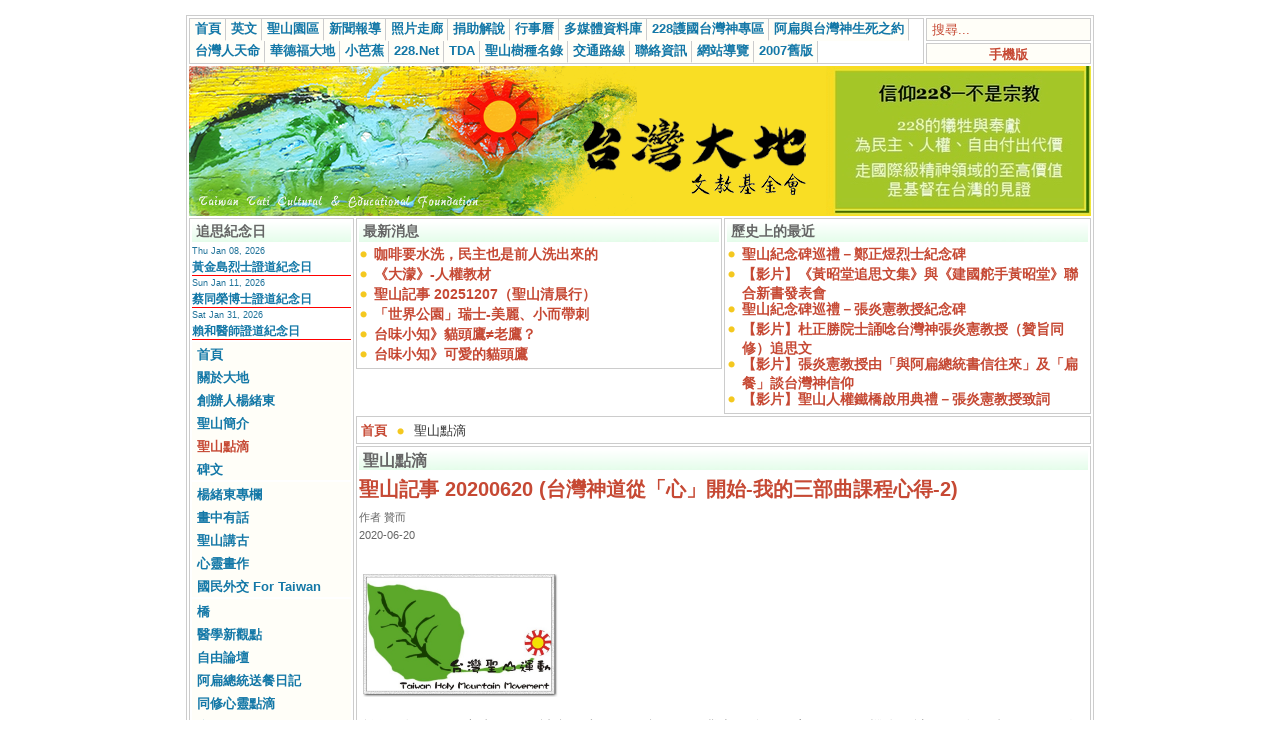

--- FILE ---
content_type: text/html; charset=UTF-8
request_url: https://www.taiwantt.org.tw/tw/index.php?option=com_content&task=blogcategory&id=49&Itemid=175&limit=10&limitstart=90
body_size: 10921
content:
<?xml version="1.0" encoding="utf-8"?><!DOCTYPE html PUBLIC "-//W3C//DTD XHTML 1.0 Transitional//EN" "http://www.w3.org/TR/xhtml1/DTD/xhtml1-transitional.dtd">
<html xmlns="http://www.w3.org/1999/xhtml">
<head>
<meta http-equiv="Content-Type" content="text/html; charset=utf-8" />
<title>聖山點滴 - 財團法人台灣大地文教基金會 - 台灣人拜台灣神  不做無根之民</title>
<link rel="canonical" href="https://www.taiwantt.org.tw/tw/index.php?option=com_content&amp;task=view&amp;id=20173&amp;Itemid=175" />
<link rel="canonical" href="https://www.taiwantt.org.tw/tw/index.php?option=com_content&amp;task=view&amp;id=20172&amp;Itemid=175" />
<link rel="canonical" href="https://www.taiwantt.org.tw/tw/index.php?option=com_content&amp;task=view&amp;id=20165&amp;Itemid=175" />
<link rel="canonical" href="https://www.taiwantt.org.tw/tw/index.php?option=com_content&amp;task=view&amp;id=20163&amp;Itemid=175" />
<link rel="canonical" href="https://www.taiwantt.org.tw/tw/index.php?option=com_content&amp;task=view&amp;id=20160&amp;Itemid=175" />
<link rel="canonical" href="https://www.taiwantt.org.tw/tw/index.php?option=com_content&amp;task=view&amp;id=20152&amp;Itemid=175" />
<link rel="canonical" href="https://www.taiwantt.org.tw/tw/index.php?option=com_content&amp;task=view&amp;id=20151&amp;Itemid=175" />
<link rel="canonical" href="https://www.taiwantt.org.tw/tw/index.php?option=com_content&amp;task=view&amp;id=20150&amp;Itemid=175" />
<link rel="canonical" href="https://www.taiwantt.org.tw/tw/index.php?option=com_content&amp;task=view&amp;id=20140&amp;Itemid=175" />
<link rel="canonical" href="https://www.taiwantt.org.tw/tw/index.php?option=com_content&amp;task=view&amp;id=20134&amp;Itemid=175" />
<meta name="description" content="財團法人台灣大地文教基金會, 曾經的稀有留鳥，現在卻大擴張，都會也常見到，發生什麼事？, 皇蛾皇蛾你在哪？好久不見了！, 忽然想起天天唸頌的 ～凡事感激格言 ，反正就是要感恩所有的一切 。而長時累積正能量之後的大躍起 ，當然最重要的是～為台灣及世界祈禱、祈福的大課題了 ，而且我們沒有缺席 。, 感恩諸神與我們同在，守護大家繼續奮鬥, 「懺心法門」的落實，其實就是將人性「自掃門前雪」的「小愛」，轉化為具有「為人類無私付出」的「大愛」胸襟的試煉。, 有人給油桐花如此花語：淨化人魂魄的美麗來自於自身的聖潔和無私。, 1989年64天安門大屠殺在台灣的討論程度跟關注感覺愈來愈低。, 近期在台灣英雄殿區域，看到之前未見過的爬蟲類物種，看來有點大隻，擔心是不知名的外來種入侵，將造成生態破壞，詢問專家後，得到安心的回覆：
請愛護台灣原生種「長尾真稜蜥」。, 看到老街上靠山的歷史屋樓，想到數百年間，我們的先人是如何努力工作、生活著；
自然強迫地，就想到剛才上課中，曲折紮實的史實介紹，各群外國人來台的發展。
真的，我們就是應該 &quot;追隨台灣先賢的腳步，努力建國建設&quot;，用心於社會、國家，才配得上這樣美好的土地與前人。, 所有困頓，忍耐之事，不是神意，也不是天意，乃是業力的緣故。它是要給你機會，讓你還債、贖罪，正是自我煅煉的大好時機，是可喜可賀之事。" />
<meta name="keywords" content="財團法人台灣大地文教基金會,台灣人拜台灣神,台灣聖山運動,信仰建國228,追思感恩台灣神" />
<meta name="Generator" content="Joomla! - Copyright (C) 2005 - 2006 Open Source Matters. All rights reserved." />
<meta name="robots" content="index, follow" />
<meta property="og:url" content="https://www.taiwantt.org.tw/tw/index.php?option=com_content&amp;task=view&amp;id=20173&amp;Itemid=175" />
<meta property="og:type" content="website" />
<meta property="og:title" content="聖山記事 20200620 (台灣神道從「心」開始-我的三部曲課程心得-2)" />
<meta property="og:description" content="所有困頓，忍耐之事，不是神意，也不是天意，乃是業力的緣故。它是要給你機會，讓你還債、贖罪，正是自我煅煉的大好時機，是可喜可賀之事。" />
<meta property="og:image:url" content="https://www.taiwantt.org.tw/tw/images/TaiwanGods.jpg" />
<meta property="og:image:type" content="JPEG" />
<meta property="og:image:width" content="160" />
<meta property="og:image:height" content="160" />
<meta property="og:image:url" content="https://www.taiwantt.org.tw/tw/images/logo_fb_final.png" />
<meta property="og:image:type" content="PNG" />
<meta property="og:image:width" content="476" />
<meta property="og:image:height" content="249" />
<meta property="og:url" content="https://www.taiwantt.org.tw/tw/index.php?option=com_content&amp;task=view&amp;id=20172&amp;Itemid=175" />
<meta property="og:type" content="website" />
<meta property="og:title" content="聖山記事 20200619 (台灣神道從「心」開始-我的三部曲課程心得-1)" />
<meta property="og:description" content="看到老街上靠山的歷史屋樓，想到數百年間，我們的先人是如何努力工作、生活著；
自然強迫地，就想到剛才上課中，曲折紮實的史實介紹，各群外國人來台的發展。
真的，我們就是應該 &quot;追隨台灣先賢的腳步，努力建國建設&quot;，用心於社會、國家，才配得上這樣美好的土地與前人。" />
<meta property="og:image:url" content="https://www.taiwantt.org.tw/tw/images/TaiwanGods.jpg" />
<meta property="og:image:type" content="JPEG" />
<meta property="og:image:width" content="160" />
<meta property="og:image:height" content="160" />
<meta property="og:image:url" content="https://www.taiwantt.org.tw/tw/images/logo_fb_final.png" />
<meta property="og:image:type" content="PNG" />
<meta property="og:image:width" content="476" />
<meta property="og:image:height" content="249" />
<meta property="og:url" content="https://www.taiwantt.org.tw/tw/index.php?option=com_content&amp;task=view&amp;id=20165&amp;Itemid=175" />
<meta property="og:type" content="website" />
<meta property="og:title" content="聖山記事 20200614（長尾真稜蜥）" />
<meta property="og:description" content="近期在台灣英雄殿區域，看到之前未見過的爬蟲類物種，看來有點大隻，擔心是不知名的外來種入侵，將造成生態破壞，詢問專家後，得到安心的回覆：
請愛護台灣原生種「長尾真稜蜥」。" />
<meta property="og:image:url" content="https://www.taiwantt.org.tw/tw/images/TaiwanGods.jpg" />
<meta property="og:image:type" content="JPEG" />
<meta property="og:image:width" content="160" />
<meta property="og:image:height" content="160" />
<meta property="og:image:url" content="https://www.taiwantt.org.tw/tw/images/logo_fb_final.png" />
<meta property="og:image:type" content="PNG" />
<meta property="og:image:width" content="476" />
<meta property="og:image:height" content="249" />
<meta property="og:url" content="https://www.taiwantt.org.tw/tw/index.php?option=com_content&amp;task=view&amp;id=20163&amp;Itemid=175" />
<meta property="og:type" content="website" />
<meta property="og:title" content="聖山記事 20200604（只有你的同溫層在紀念64）" />
<meta property="og:description" content="1989年64天安門大屠殺在台灣的討論程度跟關注感覺愈來愈低。" />
<meta property="og:image:url" content="https://www.taiwantt.org.tw/tw/images/TaiwanGods.jpg" />
<meta property="og:image:type" content="JPEG" />
<meta property="og:image:width" content="160" />
<meta property="og:image:height" content="160" />
<meta property="og:image:url" content="https://www.taiwantt.org.tw/tw/images/logo_fb_final.png" />
<meta property="og:image:type" content="PNG" />
<meta property="og:image:width" content="476" />
<meta property="og:image:height" content="249" />
<meta property="og:url" content="https://www.taiwantt.org.tw/tw/index.php?option=com_content&amp;task=view&amp;id=20160&amp;Itemid=175" />
<meta property="og:type" content="website" />
<meta property="og:title" content="聖山記事 20200531（夏雪了~油桐）" />
<meta property="og:description" content="有人給油桐花如此花語：淨化人魂魄的美麗來自於自身的聖潔和無私。" />
<meta property="og:image:url" content="https://www.taiwantt.org.tw/tw/images/TaiwanGods.jpg" />
<meta property="og:image:type" content="JPEG" />
<meta property="og:image:width" content="160" />
<meta property="og:image:height" content="160" />
<meta property="og:image:url" content="https://www.taiwantt.org.tw/tw/images/logo_fb_final.png" />
<meta property="og:image:type" content="PNG" />
<meta property="og:image:width" content="476" />
<meta property="og:image:height" content="249" />
<meta property="og:url" content="https://www.taiwantt.org.tw/tw/index.php?option=com_content&amp;task=view&amp;id=20152&amp;Itemid=175" />
<meta property="og:type" content="website" />
<meta property="og:title" content="聖山記事 20200512 (20200509聖山集體祈禱有感-3)" />
<meta property="og:description" content="「懺心法門」的落實，其實就是將人性「自掃門前雪」的「小愛」，轉化為具有「為人類無私付出」的「大愛」胸襟的試煉。" />
<meta property="og:image:url" content="https://www.taiwantt.org.tw/tw/images/TaiwanGods.jpg" />
<meta property="og:image:type" content="JPEG" />
<meta property="og:image:width" content="160" />
<meta property="og:image:height" content="160" />
<meta property="og:image:url" content="https://www.taiwantt.org.tw/tw/images/logo_fb_final.png" />
<meta property="og:image:type" content="PNG" />
<meta property="og:image:width" content="476" />
<meta property="og:image:height" content="249" />
<meta property="og:url" content="https://www.taiwantt.org.tw/tw/index.php?option=com_content&amp;task=view&amp;id=20151&amp;Itemid=175" />
<meta property="og:type" content="website" />
<meta property="og:title" content="聖山記事 20200511 (20200509聖山集體祈禱有感-2)" />
<meta property="og:description" content="感恩諸神與我們同在，守護大家繼續奮鬥" />
<meta property="og:image:url" content="https://www.taiwantt.org.tw/tw/images/TaiwanGods.jpg" />
<meta property="og:image:type" content="JPEG" />
<meta property="og:image:width" content="160" />
<meta property="og:image:height" content="160" />
<meta property="og:image:url" content="https://www.taiwantt.org.tw/tw/images/logo_fb_final.png" />
<meta property="og:image:type" content="PNG" />
<meta property="og:image:width" content="476" />
<meta property="og:image:height" content="249" />
<meta property="og:url" content="https://www.taiwantt.org.tw/tw/index.php?option=com_content&amp;task=view&amp;id=20150&amp;Itemid=175" />
<meta property="og:type" content="website" />
<meta property="og:title" content="聖山記事 20200510 (20200509聖山集體祈禱有感)" />
<meta property="og:description" content="忽然想起天天唸頌的 ～凡事感激格言 ，反正就是要感恩所有的一切 。而長時累積正能量之後的大躍起 ，當然最重要的是～為台灣及世界祈禱、祈福的大課題了 ，而且我們沒有缺席 。" />
<meta property="og:image:url" content="https://www.taiwantt.org.tw/tw/images/TaiwanGods.jpg" />
<meta property="og:image:type" content="JPEG" />
<meta property="og:image:width" content="160" />
<meta property="og:image:height" content="160" />
<meta property="og:image:url" content="https://www.taiwantt.org.tw/tw/images/logo_fb_final.png" />
<meta property="og:image:type" content="PNG" />
<meta property="og:image:width" content="476" />
<meta property="og:image:height" content="249" />
<meta property="og:url" content="https://www.taiwantt.org.tw/tw/index.php?option=com_content&amp;task=view&amp;id=20140&amp;Itemid=175" />
<meta property="og:type" content="website" />
<meta property="og:title" content="聖山記事 20200503（怪獸摩斯拉~皇蛾）" />
<meta property="og:description" content="皇蛾皇蛾你在哪？好久不見了！" />
<meta property="og:image:url" content="https://www.taiwantt.org.tw/tw/images/TaiwanGods.jpg" />
<meta property="og:image:type" content="JPEG" />
<meta property="og:image:width" content="160" />
<meta property="og:image:height" content="160" />
<meta property="og:image:url" content="https://www.taiwantt.org.tw/tw/images/logo_fb_final.png" />
<meta property="og:image:type" content="PNG" />
<meta property="og:image:width" content="476" />
<meta property="og:image:height" content="249" />
<meta property="og:url" content="https://www.taiwantt.org.tw/tw/index.php?option=com_content&amp;task=view&amp;id=20134&amp;Itemid=175" />
<meta property="og:type" content="website" />
<meta property="og:title" content="聖山記事 20200426（大笨鳥~黑冠麻鷺）" />
<meta property="og:description" content="曾經的稀有留鳥，現在卻大擴張，都會也常見到，發生什麼事？" />
<meta property="og:image:url" content="https://www.taiwantt.org.tw/tw/images/TaiwanGods.jpg" />
<meta property="og:image:type" content="JPEG" />
<meta property="og:image:width" content="160" />
<meta property="og:image:height" content="160" />
<meta property="og:image:url" content="https://www.taiwantt.org.tw/tw/images/logo_fb_final.png" />
<meta property="og:image:type" content="PNG" />
<meta property="og:image:width" content="476" />
<meta property="og:image:height" content="249" />
			<link rel="alternate" type="application/rss+xml" title="財團法人台灣大地文教基金會 - 台灣人拜台灣神  不做無根之民" href="https://www.taiwantt.org.tw/tw/index2.php?option=com_rss&amp;feed=RSS2.0&amp;no_html=1" />
				<link rel="shortcut icon" href="https://www.taiwantt.org.tw/tw/images/favicon.ico" />
	<link rel="alternate" type="application/rss+xml" title="財團法人台灣大地文教基金會" href="http://www.taiwantt.org.tw/tw/index2.php?option=ds-syndicate&version=1&feed_id=1" />
<link href="https://www.taiwantt.org.tw/tw/templates/rhuk_solarflare_ii/css/template_css.css" rel="stylesheet" type="text/css"/>
<script type="text/javascript" src="https://www.taiwantt.org.tw/tw/highslide/highslide.packed.js"></script>
<script type="text/javascript" src="https://www.taiwantt.org.tw/tw/highslide/swfobject.js"></script>
<script type='text/javascript'>
hs.showCredits = false;
function aclick(anchor_id) {
	var a = document.getElementById(anchor_id);
	hs.expand(a);
}
  window.___gcfg = {lang: 'zh-TW'};

  (function() {
    var po = document.createElement('script'); po.type = 'text/javascript'; po.async = true;
    po.src = 'https://apis.google.com/js/plusone.js';
    var s = document.getElementsByTagName('script')[0]; s.parentNode.insertBefore(po, s);
  })();

</script>
</head>
<body>
<div id="fb-root"></div>
<script>(function(d, s, id) {
  var js, fjs = d.getElementsByTagName(s)[0];
  if (d.getElementById(id)) return;
  js = d.createElement(s); js.id = id;
  js.src = "//connect.facebook.net/zh_TW/all.js#xfbml=1";
  fjs.parentNode.insertBefore(js, fjs);
}(document, 'script', 'facebook-jssdk'));</script>
<script>!function(d,s,id){var js,fjs=d.getElementsByTagName(s)[0],p=/^http:/.test(d.location)?'http':'https';if(!d.getElementById(id)){js=d.createElement(s);js.id=id;js.src=p+'://platform.twitter.com/widgets.js';fjs.parentNode.insertBefore(js,fjs);}}(document, 'script', 'twitter-wjs');</script>
<div align="center">
	<table border="0" cellpadding="0" cellspacing="0" width="908">
		<tr>
			<td class="outline">
		  		<div id="buttons_outer">
		  		  <div id="buttons_inner">
						<div id="buttons">
						<ul id="mainlevel-nav"><li><a href="https://www.taiwantt.org.tw/tw/" class="mainlevel-nav" >首頁</a></li><li><a href="https://en.taiwantt.org.tw" target="_blank" class="mainlevel-nav" >英文</a></li><li><a href="https://www.taiwantt.org.tw/tw/index.php?option=com_content&amp;task=blogcategory&amp;id=231&amp;Itemid=188" class="mainlevel-nav" >聖山園區</a></li><li><a href="https://www.taiwantt.org.tw/tw/index.php?option=com_content&amp;task=section&amp;id=1&amp;Itemid=57" class="mainlevel-nav" >新聞報導</a></li><li><a href="https://www.taiwantt.org.tw/tw/index.php?option=com_rsgallery2&amp;Itemid=29" class="mainlevel-nav" >照片走廊</a></li><li><a href="https://www.taiwantt.org.tw/tw/index.php?option=com_wrapper&amp;Itemid=34" class="mainlevel-nav" >捐助解說</a></li><li><a href="https://www.taiwantt.org.tw/tw/index.php?option=com_events&amp;Itemid=30" class="mainlevel-nav" >行事曆</a></li><li><a href="https://www.taiwantt.org.tw/multimedia" target="_blank" class="mainlevel-nav" >多媒體資料庫</a></li><li><a href="https://www.taiwantt.org.tw/tw/index.php?option=com_content&amp;task=view&amp;id=1446&amp;Itemid=93" class="mainlevel-nav" >228護國台灣神專區</a></li><li><a href="https://www.taiwantt.org.tw/tw/index.php?option=com_content&amp;task=view&amp;id=818&amp;Itemid=195" class="mainlevel-nav" >阿扁與台灣神生死之約</a></li><li><a href="http://www.228.net.tw/index.php?option=com_content&amp;task=category&amp;sectionid=7&amp;id=239&amp;Itemid=103" target="_blank" class="mainlevel-nav" >台灣人天命</a></li><li><a href="http://www.motherearth.com.tw/" target="_blank" class="mainlevel-nav" >華德福大地</a></li><li><a href="https://blog.228.net.tw/tda/index.php" target="_blank" class="mainlevel-nav" >小芭蕉</a></li><li><a href="https://www.228.net.tw" target="_blank" class="mainlevel-nav" >228.Net</a></li><li><a href="https://www.taiwantda.org.tw/" target="_blank" class="mainlevel-nav" >TDA</a></li><li><a href="https://www.taiwantt.org.tw/plants/web/viewer.html" target="_blank" class="mainlevel-nav" >聖山樹種名錄</a></li><li><a href="https://www.taiwantt.org.tw/tw/index.php?option=com_content&amp;task=view&amp;id=769&amp;Itemid=85" class="mainlevel-nav" >交通路線</a></li><li><a href="https://www.taiwantt.org.tw/tw/index.php?option=com_content&amp;task=view&amp;id=768&amp;Itemid=84" class="mainlevel-nav" >聯絡資訊</a></li><li><a href="https://www.taiwantt.org.tw/tw/index.php?option=com_content&amp;task=view&amp;id=809&amp;Itemid=86" class="mainlevel-nav" >網站導覽</a></li><li><a href="https://www.taiwantt.org.tw/taiwantt/" target="_blank" class="mainlevel-nav" >2007舊版</a></li></ul>						</div>
					</div>
		  		</div>
		  		<div id="search_outer">
		  		  <div id="search_inner">
		  		  
<form action="index.php?option=com_search" method="get">
	<div class="search">
		<input name="searchword" id="mod_search_searchword" maxlength="20" alt="search" class="inputbox" type="text" size="20" value="搜尋..."  onblur="if(this.value=='') this.value='搜尋...';" onfocus="if(this.value=='搜尋...') this.value='';" />	</div>

	<input type="hidden" name="option" value="com_search" />
	<input type="hidden" name="Itemid" value="" />	
</form>		  		  </div>
		  		</div>
								<br /><img src="https://www.taiwantt.org.tw/tw/templates/rhuk_solarflare_ii/images/spacer.png" alt="" title="spacer" border="0" height="2" width="100" /><br />
		  		<div id="mobile_outer">
		  		  <div id="mobile_inner">
		  		  <center>
<div style="padding: 3px 0pt 0pt;"><a href="https://www.taiwantt.org.tw/tw/index.php?mode_switch=mobile" title="財團法人台灣大地文教基金會 - 手機版">手機版</a></div>
</center>		  		  </div>
		  		</div>
						  		<div class="clr"></div>
		  		<div id="header_outer">
		  			<div id="header">
		  			</div>
		  			<div id="header_separator">
		  			</div>
		  			<div id="top_outer">
						<div id="top_inner">
								<div class="moduletable">
			<div id="ad-graph"><a href="https://www.taiwantt.org.tw/tw/index.php?option=com_banners&amp;task=click&amp;bid=7" target="_blank"><img src="https://www.taiwantt.org.tw/tw/images/banners/20220627-02.jpg" border="0" alt="Advertisement" /></a></div>		</div>
								 </div>
				  </div>
		  		</div>
		  		<div class="clr"></div>
		  		<div id="left_outer">
		  			<div id="left_inner">
		  					<div class="moduletable">
							<h3>
					追思紀念日				</h3>
				<link href="https://www.taiwantt.org.tw/tw/modules/mod_events_latest.css" rel="stylesheet" type="text/css" />
<table class="mod_events_latest_table" width="100%" border="0" cellspacing="0" cellpadding="0" align="center"><tr><td class="mod_events_latest_first"><span class="mod_events_latest_date">Thu Jan 08, 2026</span><br/><span class="mod_events_latest_content"><a href="https://www.taiwantt.org.tw/tw/index.php?option=com_events&amp;task=view_detail&amp;agid=552&amp;year=2026&amp;month=01&amp;day=08&amp;Itemid=30&amp;catids=42|36|37">黃金島烈士證道紀念日</a></span></td></tr>
<tr><td class="mod_events_latest"><span class="mod_events_latest_date">Sun Jan 11, 2026</span><br/><span class="mod_events_latest_content"><a href="https://www.taiwantt.org.tw/tw/index.php?option=com_events&amp;task=view_detail&amp;agid=410&amp;year=2026&amp;month=01&amp;day=11&amp;Itemid=30&amp;catids=42|36|37">蔡同榮博士證道紀念日</a></span></td></tr>
<tr><td class="mod_events_latest"><span class="mod_events_latest_date">Sat Jan 31, 2026</span><br/><span class="mod_events_latest_content"><a href="https://www.taiwantt.org.tw/tw/index.php?option=com_events&amp;task=view_detail&amp;agid=228&amp;year=2026&amp;month=01&amp;day=31&amp;Itemid=30&amp;catids=42|36|37">賴和醫師證道紀念日</a></span></td></tr>
</table>
		</div>
				<div class="moduletable">
			
<table width="100%" border="0" cellpadding="0" cellspacing="0">
<tr align="left"><td><a href="https://www.taiwantt.org.tw/tw/index.php?option=com_frontpage&amp;Itemid=202" class="mainlevel" >首頁</a></td></tr>
<tr align="left"><td><a href="https://www.taiwantt.org.tw/tw/index.php?option=com_content&amp;task=blogcategory&amp;id=288&amp;Itemid=203" class="mainlevel" >關於大地</a></td></tr>
<tr align="left"><td><a href="https://www.taiwantt.org.tw/tw/index.php?option=com_content&amp;task=view&amp;id=21020&amp;Itemid=204" class="mainlevel" >創辦人楊緒東</a></td></tr>
<tr align="left"><td><a href="https://www.taiwantt.org.tw/tw/index.php?option=com_content&amp;task=blogcategory&amp;id=231&amp;Itemid=186" class="mainlevel" >聖山簡介</a></td></tr>
<tr align="left"><td><a href="https://www.taiwantt.org.tw/tw/index.php?option=com_content&amp;task=blogcategory&amp;id=49&amp;Itemid=175" class="mainlevel" id="active_menu">聖山點滴</a></td></tr>
<tr align="left"><td><a href="https://www.taiwantt.org.tw/tw/index.php?option=com_content&amp;task=category&amp;sectionid=10&amp;id=227&amp;Itemid=180" class="mainlevel" >碑文</a></td></tr>
</table>		</div>
				<div class="moduletable">
			
<table width="100%" border="0" cellpadding="0" cellspacing="0">
<tr align="left"><td><a href="https://www.taiwantt.org.tw/tw/index.php?option=com_content&amp;task=category&amp;sectionid=1&amp;id=31&amp;Itemid=79" class="mainlevel" >楊緒東專欄</a></td></tr>
<tr align="left"><td><a href="https://www.taiwantt.org.tw/tw/index.php?option=com_content&amp;task=blogcategory&amp;id=46&amp;Itemid=98" class="mainlevel" >畫中有話</a></td></tr>
<tr align="left"><td><a href="https://www.taiwantt.org.tw/tw/index.php?option=com_content&amp;task=blogcategory&amp;id=47&amp;Itemid=99" class="mainlevel" >聖山講古</a></td></tr>
<tr align="left"><td><a href="https://www.taiwantt.org.tw/yang-painting/" target="_blank" class="mainlevel" >心靈畫作</a></td></tr>
<tr align="left"><td><a href="https://www.taiwantt.org.tw/tw/index.php?option=com_content&amp;task=view&amp;id=8045&amp;Itemid=174" class="mainlevel" >國民外交 For Taiwan</a></td></tr>
</table>		</div>
				<div class="moduletable">
			
<table width="100%" border="0" cellpadding="0" cellspacing="0">
<tr align="left"><td><a href="https://www.taiwantt.org.tw/tw/index.php?option=com_content&amp;task=blogcategory&amp;id=282&amp;Itemid=196" class="mainlevel" >橋</a></td></tr>
<tr align="left"><td><a href="https://www.taiwantt.org.tw/tw/index.php?option=com_content&amp;task=category&amp;sectionid=10&amp;id=284&amp;Itemid=201" class="mainlevel" >醫學新觀點</a></td></tr>
<tr align="left"><td><a href="https://www.taiwantt.org.tw/tw/index.php?option=com_content&amp;task=category&amp;sectionid=1&amp;id=32&amp;Itemid=191" class="mainlevel" >自由論壇</a></td></tr>
<tr align="left"><td><a href="https://www.taiwantt.org.tw/tw/index.php?option=com_content&amp;task=category&amp;sectionid=1&amp;id=166&amp;Itemid=163" class="mainlevel" >阿扁總統送餐日記</a></td></tr>
<tr align="left"><td><a href="https://www.taiwantt.org.tw/tw/index.php?option=com_content&amp;task=blogcategory&amp;id=48&amp;Itemid=168" class="mainlevel" >同修心靈點滴</a></td></tr>
<tr align="left"><td><a href="https://www.taiwantt.org.tw/tw/index.php?option=com_content&amp;task=view&amp;id=5846&amp;Itemid=170" class="mainlevel" >會刊</a></td></tr>
<tr align="left"><td><a href="https://www.taiwantt.org.tw/tw/index.php?option=com_docman&amp;Itemid=87" class="mainlevel" >點播站</a></td></tr>
<tr align="left"><td><a href="https://www.taiwantt.org.tw/tw/index.php?option=com_wrapper&amp;Itemid=46" class="mainlevel" >音樂欣賞</a></td></tr>
</table>		</div>
				<div class="moduletable">
			
<table width="100%" border="0" cellpadding="0" cellspacing="0">
<tr align="left"><td><a href="https://www.taiwantt.org.tw/tw/index.php?option=com_content&amp;task=view&amp;id=593&amp;Itemid=179" class="mainlevel" >網路皈道</a></td></tr>
<tr align="left"><td><a href="https://www.taiwantt.org.tw/tw/index.php?option=com_easybook&amp;Itemid=58" class="mainlevel" >留言版</a></td></tr>
</table>		</div>
				<div class="moduletable">
			
<table width="100%" border="0" cellpadding="0" cellspacing="0">
<tr align="left"><td><a href="https://www.taiwantt.org.tw/tw/index.php?option=com_content&amp;task=view&amp;id=5850&amp;Itemid=162" class="mainlevel" >電子書</a></td></tr>
<tr align="left"><td><a href="https://www.taiwantt.org.tw/tw/index.php?option=com_content&amp;task=section&amp;id=11&amp;Itemid=164" class="mainlevel" >科學的宗教宇宙觀</a></td></tr>
<tr align="left"><td><a href="https://www.taiwantt.org.tw/tw/index.php?option=com_content&amp;task=section&amp;id=12&amp;Itemid=169" class="mainlevel" >天真法語</a></td></tr>
<tr align="left"><td><a href="https://www.taiwantt.org.tw/tw/index.php?option=com_content&amp;task=view&amp;id=12&amp;Itemid=52" class="mainlevel" >2001~近年活動回顧</a></td></tr>
<tr align="left"><td><a href="https://www.taiwantt.org.tw/tw/index.php?option=com_weblinks&amp;Itemid=23" class="mainlevel" >好站連結</a></td></tr>
</table>		</div>
				<div class="moduletable">
			<center><a target="_blank" href="https://www.taiwantt.org.tw/tw/index.php?option=com_content&amp;task=view&amp;id=113&amp;Itemid=57"><img title="拜台灣神" alt="" src="https://www.taiwantt.org.tw/tw/images/pictures/2008/20080415.jpg" width="160" height="160" border="0" /></a></center>		</div>
				<div class="moduletable">
			<center><a href="https://www.taiwantt.org.tw/tw/index.php?option=com_content&amp;task=view&amp;id=3142&amp;Itemid=1" title="【保護圖博的「吽」】網路串聯活動 (附貼紙及語法)  - Free Tibet - Hong~"><img src="https://www.taiwantt.org.tw/tw/images/pictures/2011/03/20110310.png" title="【保護圖博的「吽」】網路串聯活動 (附貼紙及語法) " alt="" width="160" height="102" border="0" /></a></center>		</div>
				<div class="moduletable">
			<center><a target="_blank" href="https://www.taiwantt.org.tw/tw/index.php?option=com_content&amp;task=view&amp;id=1764&amp;Itemid=57"><img title="阿扁們" alt="" src="https://www.taiwantt.org.tw/tw/images/pictures/2010/01/a_bian_casters.jpg" width="160" border="0" /></a></center>		</div>
				<div class="moduletable">
							<h3>
					RSS 訂閱				</h3>
				<div class="syndicate">
			<div align="center">
			<a href="https://www.taiwantt.org.tw/tw/index.php?option=com_rss&amp;feed=RSS0.91&amp;no_html=1">
				<img src="https://www.taiwantt.org.tw/tw/images/M_images/rss091.gif"  alt="RSS 0.91" name="RSS091" align="middle" border="0" /></a>
		</div>
				<div align="center">
			<a href="https://www.taiwantt.org.tw/tw/index.php?option=com_rss&amp;feed=RSS1.0&amp;no_html=1">
				<img src="https://www.taiwantt.org.tw/tw/images/M_images/rss10.gif"  alt="RSS 1.0" name="RSS10" align="middle" border="0" /></a>
		</div>
				<div align="center">
			<a href="https://www.taiwantt.org.tw/tw/index.php?option=com_rss&amp;feed=RSS2.0&amp;no_html=1">
				<img src="https://www.taiwantt.org.tw/tw/images/M_images/rss20.gif"  alt="RSS 2.0" name="RSS20" align="middle" border="0" /></a>
		</div>
				<div align="center">
			<a href="https://www.taiwantt.org.tw/tw/index.php?option=com_rss&amp;feed=ATOM0.3&amp;no_html=1">
				<img src="https://www.taiwantt.org.tw/tw/images/M_images/atom03.gif"  alt="ATOM 0.3" name="ATOM03" align="middle" border="0" /></a>
		</div>
				<div align="center">
			<a href="https://www.taiwantt.org.tw/tw/index.php?option=com_rss&amp;feed=OPML&amp;no_html=1">
				<img src="https://www.taiwantt.org.tw/tw/images/M_images/opml.png"  alt="OPML" name="OPML" align="middle" border="0" /></a>
		</div>
		</div>		</div>
				<div class="moduletable">
							<h3>
					搜尋				</h3>
				
<form action="index.php?option=com_search" method="get">
	<div class="search">
		<input name="searchword" id="mod_search_searchword" maxlength="20" alt="search" class="inputbox" type="text" size="20" value="搜尋..."  onblur="if(this.value=='') this.value='搜尋...';" onfocus="if(this.value=='搜尋...') this.value='';" /><input type="submit" value="搜尋" class="button"/>	</div>

	<input type="hidden" name="option" value="com_search" />
	<input type="hidden" name="Itemid" value="" />	
</form>		</div>
				<div class="moduletable">
							<h3>
					誰在線上				</h3>
				我們有 6 位訪客在線上		</div>
				<div class="moduletable">
							<h3>
					統計(自20080101)				</h3>
				<strong>訪客:</strong> 223471377
		</div>
				  			<div class="moduletable"></div>
		  			</div>
		  		</div>
		  		<div id="content_outer">
					<div id="content_inner">
							  			<table border="0" cellpadding="0" cellspacing="0" width="100%" class="content_table">
						<tr valign="top">
							<td width="99%">
								<table border="0" cellpadding="0" cellspacing="0" width="100%" class="content_table">

																	<tr valign="top">
														  						<td width="50%">
				  							<div class="user1_inner">
				  									<div class="moduletable">
							<h3>
					最新消息				</h3>
				<ul class="latestnews">
		<li class="latestnews">
			<a href="https://www.taiwantt.org.tw/tw/index.php?option=com_content&amp;task=view&amp;id=21143&amp;Itemid=57" class="latestnews">
			咖啡要水洗，民主也是前人洗出來的</a>
		</li>
				<li class="latestnews">
			<a href="https://www.taiwantt.org.tw/tw/index.php?option=com_content&amp;task=view&amp;id=21141&amp;Itemid=57" class="latestnews">
			《大濛》-人權教材</a>
		</li>
				<li class="latestnews">
			<a href="https://www.taiwantt.org.tw/tw/index.php?option=com_content&amp;task=view&amp;id=21140&amp;Itemid=57" class="latestnews">
			聖山記事 20251207（聖山清晨行）</a>
		</li>
				<li class="latestnews">
			<a href="https://www.taiwantt.org.tw/tw/index.php?option=com_content&amp;task=view&amp;id=21139&amp;Itemid=57" class="latestnews">
			「世界公園」瑞士-美麗、小而帶刺</a>
		</li>
				<li class="latestnews">
			<a href="https://www.taiwantt.org.tw/tw/index.php?option=com_content&amp;task=view&amp;id=21137&amp;Itemid=57" class="latestnews">
			台味小知》貓頭鷹≠老鷹？</a>
		</li>
				<li class="latestnews">
			<a href="https://www.taiwantt.org.tw/tw/index.php?option=com_content&amp;task=view&amp;id=21134&amp;Itemid=57" class="latestnews">
			台味小知》可愛的貓頭鷹</a>
		</li>
		</ul>		</div>
						  							</div>
				  						</td>
				  																	<td width="2">
												<img src="https://www.taiwantt.org.tw/tw/templates/rhuk_solarflare_ii/images/spacer.png" alt="" title="spacer" border="0" height="10" width="2" />
											</td>
														  						<td width="50%">
				  							<div class="user2_inner">
				  									<div class="moduletable">
							<h3>
					歷史上的最近				</h3>
				<ul class="latestnews">
		<li class="latestnews">
			<a href="https://www.taiwantt.org.tw/tw/index.php?option=com_content&amp;task=view&amp;id=17193&amp;Itemid=57" class="latestnews">
			聖山紀念碑巡禮－鄭正煜烈士紀念碑</a>
		</li>
				<li class="latestnews">
			<a href="https://www.taiwantt.org.tw/tw/index.php?option=com_content&amp;task=view&amp;id=5184&amp;Itemid=57" class="latestnews">
			【影片】《黃昭堂追思文集》與《建國舵手黃昭堂》聯合新書發表會</a>
		</li>
				<li class="latestnews">
			<a href="https://www.taiwantt.org.tw/tw/index.php?option=com_content&amp;task=view&amp;id=17162&amp;Itemid=57" class="latestnews">
			聖山紀念碑巡禮－張炎憲教授紀念碑</a>
		</li>
				<li class="latestnews">
			<a href="https://www.taiwantt.org.tw/tw/index.php?option=com_content&amp;task=view&amp;id=13969&amp;Itemid=57" class="latestnews">
			【影片】杜正勝院士誦唸台灣神張炎憲教授（贊旨同修）追思文</a>
		</li>
				<li class="latestnews">
			<a href="https://www.taiwantt.org.tw/tw/index.php?option=com_content&amp;task=view&amp;id=13898&amp;Itemid=57" class="latestnews">
			【影片】張炎憲教授由「與阿扁總統書信往來」及「扁餐」談台灣神信仰</a>
		</li>
				<li class="latestnews">
			<a href="https://www.taiwantt.org.tw/tw/index.php?option=com_content&amp;task=view&amp;id=8452&amp;Itemid=57" class="latestnews">
			【影片】聖山人權鐵橋啟用典禮－張炎憲教授致詞</a>
		</li>
		</ul>		</div>
						  							</div>
				  						</td>
				  															</tr>
									<tr>
										<td colspan="3">
											<img src="https://www.taiwantt.org.tw/tw/templates/rhuk_solarflare_ii_ad/images/spacer.png" alt="" title="spacer" border="0" height="2" width="100" /><br />
										</td>
									</tr>
																									<tr>
									<td colspan="3">
										<div id="pathway_text">
										<span class="pathway"><a href="https://www.taiwantt.org.tw/tw/index.php" class="pathway">首頁</a> <img src="https://www.taiwantt.org.tw/tw/templates/rhuk_solarflare_ii/images/arrow.png" border="0" alt="arrow" />   聖山點滴 </span>										</div>
									</td>
								</tr>
								<tr>
									<td colspan="3" class="body_outer">
				  					 <div class="componentheading">聖山點滴</div><!--pda--><table class="blog" cellpadding="0" cellspacing="0"><tr><td valign="top"><table width="100%"  cellpadding="0" cellspacing="0"><tr><td valign="top" width="100%">				<table class="contentpaneopen">
			<tr>
								<td class="contentheading" width="100%">
					<a href="https://www.taiwantt.org.tw/tw/index.php?option=com_content&amp;task=view&amp;id=20173&amp;Itemid=175" class="contentpagetitle">
						聖山記事 20200620 (台灣神道從「心」開始-我的三部曲課程心得-2)</a>
									</td>
							</tr>
			</table>
			
		<table class="contentpaneopen">
					<tr>
				<td width="70%" align="left" valign="top" colspan="2">
					<span class="small">
						 作者 贊而					</span>
					&nbsp;&nbsp;
				</td>
			</tr>
						<tr>
				<td valign="top" colspan="2" class="createdate">
					2020-06-20				</td>
			</tr>
					<tr>
			<td valign="top" colspan="2" class="pdacontent">
				<p><img alt="" src="https://www.taiwantt.org.tw/tw/images/pictures/2013/12/20131217-01.jpg" width="200" height="129" /></p>
<p>所有困頓，忍耐之事，不是神意，也不是天意，乃是業力的緣故。它是要給你機會，讓你還債、贖罪，正是自我煅煉的大好時機，是可喜可賀之事。</p><hr><div class="ultimatesbplugin_bottom"><strong>分享：<strong><a rel="nofollow" onclick="window.open('https://www.facebook.com/sharer.php?u=' + encodeURIComponent('https://www.taiwantt.org.tw/tw/index.php?option=com_content&amp;task=view&amp;id=20173&amp;Itemid=57') + '&amp;t=' + encodeURIComponent('聖山記事 20200620 (台灣神道從「心」開始-我的三部曲課程心得-2)') + ''); return false;" href="https://www.facebook.com/" title="Facebook!" target="_blank"><img height="18px" width="18px" src="https://www.taiwantt.org.tw/tw/mambots/content/usbp_images/glossy/facebook.png" alt="Facebook!" title="Facebook!" /></a> <a rel="nofollow" onclick="window.open('https://www.plurk.com/?qualifier=shares&amp;status=' + encodeURIComponent('https://www.taiwantt.org.tw/tw/index.php?option=com_content&amp;task=view&amp;id=20173&amp;Itemid=57') + ' (' + encodeURIComponent('聖山記事 20200620 [台灣神道從「心」開始-我的三部曲課程心得-2]') + ')'); return false;" href="https://www.plurk.com/" title="Plurk!" target="_blank"><img height="18px" width="18px" src="https://www.taiwantt.org.tw/tw/mambots/content/usbp_images/glossy/plurk.png" alt="Plurk!" title="Plurk!" /></a> <a rel="nofollow" onclick="window.open('https://line.naver.jp/R/msg/text/?' + encodeURIComponent('聖山記事 20200620 (台灣神道從「心」開始-我的三部曲課程心得-2)') + '%0D%0A' + encodeURIComponent('https://www.taiwantt.org.tw/tw/index.php?option=com_content&amp;task=view&amp;id=20173&amp;Itemid=57') + ''); return false;" href="https://line.naver.jp/" title="LINE send!" target="_blank"><img height="18px" width="18px" src="https://www.taiwantt.org.tw/tw/mambots/content/usbp_images/glossy/line.png" alt="LINE send!" title="LINE send!" /></a>&nbsp;&nbsp;<div class="fb-like" data-href="https://www.taiwantt.org.tw/tw/index.php?option=com_content&amp;task=view&amp;id=20173&amp;Itemid=57" data-width="" layout="button_count" action="like" data-show-faces="false" data-send="false"></div>&nbsp;&nbsp;<a href="https://twitter.com/share" class="twitter-share-button" data-count="horizontal" data-text="台灣大地文教基金會 - 聖山記事 20200620 (台灣神道從「心」開始-我的三部曲課程心得-2) - 所有困頓，忍耐之事，不是神意，也不是天意，乃是業力的緣故。它是要給你機會，讓你還債、贖罪，正是自我煅煉的大好時機，是可喜可賀之事。" data-url="https://www.taiwantt.org.tw/tw/index.php?option=com_content&amp;task=view&amp;id=20173&amp;Itemid=57" data-lang="zh-tw" data-size="medium">Tweet</a></div>			</td>
		</tr>
					<tr>
				<td colspan="2" align="left" class="modifydate">
					最後更新 ( 2020-06-22 )
				</td>
			</tr>
							<tr>
					<td align="left" colspan="2" class="readmore">
						<a href="https://www.taiwantt.org.tw/tw/index.php?option=com_content&amp;task=view&amp;id=20173&amp;Itemid=175" class="readon">
							詳細內容...</a>
					</td>
				</tr>
						</table>

		<span class="article_seperator">&nbsp;</span>

		</td></tr><tr><td valign="top" width="100%">			<table class="contentpaneopen">
			<tr>
								<td class="contentheading" width="100%">
					<a href="https://www.taiwantt.org.tw/tw/index.php?option=com_content&amp;task=view&amp;id=20172&amp;Itemid=175" class="contentpagetitle">
						聖山記事 20200619 (台灣神道從「心」開始-我的三部曲課程心得-1)</a>
									</td>
							</tr>
			</table>
			
		<table class="contentpaneopen">
					<tr>
				<td width="70%" align="left" valign="top" colspan="2">
					<span class="small">
						 作者 贊竹金					</span>
					&nbsp;&nbsp;
				</td>
			</tr>
						<tr>
				<td valign="top" colspan="2" class="createdate">
					2020-06-19				</td>
			</tr>
					<tr>
			<td valign="top" colspan="2" class="pdacontent">
				<p><img alt="" src="https://www.taiwantt.org.tw/tw/images/pictures/2013/12/20131217-01.jpg" width="200" height="129" /></p>
<p>看到老街上靠山的歷史屋樓，想到數百年間，我們的先人是如何努力工作、生活著；<br />
自然強迫地，就想到剛才上課中，曲折紮實的史實介紹，各群外國人來台的發展。</p>
<p>真的，我們就是應該 "追隨台灣先賢的腳步，努力建國建設"，用心於社會、國家，才配得上這樣美好的土地與前人。</p><hr><div class="ultimatesbplugin_bottom"><strong>分享：<strong><a rel="nofollow" onclick="window.open('https://www.facebook.com/sharer.php?u=' + encodeURIComponent('https://www.taiwantt.org.tw/tw/index.php?option=com_content&amp;task=view&amp;id=20172&amp;Itemid=57') + '&amp;t=' + encodeURIComponent('聖山記事 20200619 (台灣神道從「心」開始-我的三部曲課程心得-1)') + ''); return false;" href="https://www.facebook.com/" title="Facebook!" target="_blank"><img height="18px" width="18px" src="https://www.taiwantt.org.tw/tw/mambots/content/usbp_images/glossy/facebook.png" alt="Facebook!" title="Facebook!" /></a> <a rel="nofollow" onclick="window.open('https://www.plurk.com/?qualifier=shares&amp;status=' + encodeURIComponent('https://www.taiwantt.org.tw/tw/index.php?option=com_content&amp;task=view&amp;id=20172&amp;Itemid=57') + ' (' + encodeURIComponent('聖山記事 20200619 [台灣神道從「心」開始-我的三部曲課程心得-1]') + ')'); return false;" href="https://www.plurk.com/" title="Plurk!" target="_blank"><img height="18px" width="18px" src="https://www.taiwantt.org.tw/tw/mambots/content/usbp_images/glossy/plurk.png" alt="Plurk!" title="Plurk!" /></a> <a rel="nofollow" onclick="window.open('https://line.naver.jp/R/msg/text/?' + encodeURIComponent('聖山記事 20200619 (台灣神道從「心」開始-我的三部曲課程心得-1)') + '%0D%0A' + encodeURIComponent('https://www.taiwantt.org.tw/tw/index.php?option=com_content&amp;task=view&amp;id=20172&amp;Itemid=57') + ''); return false;" href="https://line.naver.jp/" title="LINE send!" target="_blank"><img height="18px" width="18px" src="https://www.taiwantt.org.tw/tw/mambots/content/usbp_images/glossy/line.png" alt="LINE send!" title="LINE send!" /></a>&nbsp;&nbsp;<div class="fb-like" data-href="https://www.taiwantt.org.tw/tw/index.php?option=com_content&amp;task=view&amp;id=20172&amp;Itemid=57" data-width="" layout="button_count" action="like" data-show-faces="false" data-send="false"></div>&nbsp;&nbsp;<a href="https://twitter.com/share" class="twitter-share-button" data-count="horizontal" data-text="台灣大地文教基金會 - 聖山記事 20200619 (台灣神道從「心」開始-我的三部曲課程心得-1) - 看到老街上靠山的歷史屋樓，想到數百年間，我們的先人是如何努力工作、生活著；
自然強迫地，就想到剛才上課中，曲折紮實的史實..." data-url="https://www.taiwantt.org.tw/tw/index.php?option=com_content&amp;task=view&amp;id=20172&amp;Itemid=57" data-lang="zh-tw" data-size="medium">Tweet</a></div>			</td>
		</tr>
					<tr>
				<td colspan="2" align="left" class="modifydate">
					最後更新 ( 2020-06-19 )
				</td>
			</tr>
							<tr>
					<td align="left" colspan="2" class="readmore">
						<a href="https://www.taiwantt.org.tw/tw/index.php?option=com_content&amp;task=view&amp;id=20172&amp;Itemid=175" class="readon">
							詳細內容...</a>
					</td>
				</tr>
						</table>

		<span class="article_seperator">&nbsp;</span>

		</td></tr><tr><td valign="top" width="100%">			<table class="contentpaneopen">
			<tr>
								<td class="contentheading" width="100%">
					<a href="https://www.taiwantt.org.tw/tw/index.php?option=com_content&amp;task=view&amp;id=20165&amp;Itemid=175" class="contentpagetitle">
						聖山記事 20200614（長尾真稜蜥）</a>
									</td>
							</tr>
			</table>
			
		<table class="contentpaneopen">
					<tr>
				<td width="70%" align="left" valign="top" colspan="2">
					<span class="small">
						 作者 Aries | 贊修					</span>
					&nbsp;&nbsp;
				</td>
			</tr>
						<tr>
				<td valign="top" colspan="2" class="createdate">
					2020-06-14				</td>
			</tr>
					<tr>
			<td valign="top" colspan="2" class="pdacontent">
				<p><img alt="" src="https://www.taiwantt.org.tw/tw/images/pictures/2013/12/20131217-01.jpg" width="200" height="129" /></p>
<p style="text-align: justify;">近期在台灣英雄殿區域，看到之前未見過的爬蟲類物種，看來有點大隻，擔心是不知名的外來種入侵，將造成生態破壞，詢問專家後，得到安心的回覆：<br />
請愛護台灣原生種「長尾真稜蜥」。</p><hr><div class="ultimatesbplugin_bottom"><strong>分享：<strong><a rel="nofollow" onclick="window.open('https://www.facebook.com/sharer.php?u=' + encodeURIComponent('https://www.taiwantt.org.tw/tw/index.php?option=com_content&amp;task=view&amp;id=20165&amp;Itemid=57') + '&amp;t=' + encodeURIComponent('聖山記事 20200614（長尾真稜蜥）') + ''); return false;" href="https://www.facebook.com/" title="Facebook!" target="_blank"><img height="18px" width="18px" src="https://www.taiwantt.org.tw/tw/mambots/content/usbp_images/glossy/facebook.png" alt="Facebook!" title="Facebook!" /></a> <a rel="nofollow" onclick="window.open('https://www.plurk.com/?qualifier=shares&amp;status=' + encodeURIComponent('https://www.taiwantt.org.tw/tw/index.php?option=com_content&amp;task=view&amp;id=20165&amp;Itemid=57') + ' (' + encodeURIComponent('聖山記事 20200614（長尾真稜蜥）') + ')'); return false;" href="https://www.plurk.com/" title="Plurk!" target="_blank"><img height="18px" width="18px" src="https://www.taiwantt.org.tw/tw/mambots/content/usbp_images/glossy/plurk.png" alt="Plurk!" title="Plurk!" /></a> <a rel="nofollow" onclick="window.open('https://line.naver.jp/R/msg/text/?' + encodeURIComponent('聖山記事 20200614（長尾真稜蜥）') + '%0D%0A' + encodeURIComponent('https://www.taiwantt.org.tw/tw/index.php?option=com_content&amp;task=view&amp;id=20165&amp;Itemid=57') + ''); return false;" href="https://line.naver.jp/" title="LINE send!" target="_blank"><img height="18px" width="18px" src="https://www.taiwantt.org.tw/tw/mambots/content/usbp_images/glossy/line.png" alt="LINE send!" title="LINE send!" /></a>&nbsp;&nbsp;<div class="fb-like" data-href="https://www.taiwantt.org.tw/tw/index.php?option=com_content&amp;task=view&amp;id=20165&amp;Itemid=57" data-width="" layout="button_count" action="like" data-show-faces="false" data-send="false"></div>&nbsp;&nbsp;<a href="https://twitter.com/share" class="twitter-share-button" data-count="horizontal" data-text="台灣大地文教基金會 - 聖山記事 20200614（長尾真稜蜥） - 近期在台灣英雄殿區域，看到之前未見過的爬蟲類物種，看來有點大隻，擔心是不知名的外來種入侵，將造成生態破壞，詢問專家後，得到安心的回覆：
請愛護台灣原生種「長..." data-url="https://www.taiwantt.org.tw/tw/index.php?option=com_content&amp;task=view&amp;id=20165&amp;Itemid=57" data-lang="zh-tw" data-size="medium">Tweet</a></div>			</td>
		</tr>
					<tr>
				<td colspan="2" align="left" class="modifydate">
					最後更新 ( 2020-06-14 )
				</td>
			</tr>
							<tr>
					<td align="left" colspan="2" class="readmore">
						<a href="https://www.taiwantt.org.tw/tw/index.php?option=com_content&amp;task=view&amp;id=20165&amp;Itemid=175" class="readon">
							詳細內容...</a>
					</td>
				</tr>
						</table>

		<span class="article_seperator">&nbsp;</span>

		</td></tr><tr><td valign="top" width="100%">			<table class="contentpaneopen">
			<tr>
								<td class="contentheading" width="100%">
					<a href="https://www.taiwantt.org.tw/tw/index.php?option=com_content&amp;task=view&amp;id=20163&amp;Itemid=175" class="contentpagetitle">
						聖山記事 20200604（只有你的同溫層在紀念64） </a>
									</td>
							</tr>
			</table>
			
		<table class="contentpaneopen">
					<tr>
				<td width="70%" align="left" valign="top" colspan="2">
					<span class="small">
						 作者 贊若					</span>
					&nbsp;&nbsp;
				</td>
			</tr>
						<tr>
				<td valign="top" colspan="2" class="createdate">
					2020-06-04				</td>
			</tr>
					<tr>
			<td valign="top" colspan="2" class="pdacontent">
				<p><img src="https://www.taiwantt.org.tw/tw/images/pictures/2013/12/20131217-01.jpg" alt="" width="200" height="129" /></p>
<p>1989年64天安門大屠殺在台灣的討論程度跟關注感覺愈來愈低。</p><hr><div class="ultimatesbplugin_bottom"><strong>分享：<strong><a rel="nofollow" onclick="window.open('https://www.facebook.com/sharer.php?u=' + encodeURIComponent('https://www.taiwantt.org.tw/tw/index.php?option=com_content&amp;task=view&amp;id=20163&amp;Itemid=57') + '&amp;t=' + encodeURIComponent('聖山記事 20200604（只有你的同溫層在紀念64） ') + ''); return false;" href="https://www.facebook.com/" title="Facebook!" target="_blank"><img height="18px" width="18px" src="https://www.taiwantt.org.tw/tw/mambots/content/usbp_images/glossy/facebook.png" alt="Facebook!" title="Facebook!" /></a> <a rel="nofollow" onclick="window.open('https://www.plurk.com/?qualifier=shares&amp;status=' + encodeURIComponent('https://www.taiwantt.org.tw/tw/index.php?option=com_content&amp;task=view&amp;id=20163&amp;Itemid=57') + ' (' + encodeURIComponent('聖山記事 20200604（只有你的同溫層在紀念64） ') + ')'); return false;" href="https://www.plurk.com/" title="Plurk!" target="_blank"><img height="18px" width="18px" src="https://www.taiwantt.org.tw/tw/mambots/content/usbp_images/glossy/plurk.png" alt="Plurk!" title="Plurk!" /></a> <a rel="nofollow" onclick="window.open('https://line.naver.jp/R/msg/text/?' + encodeURIComponent('聖山記事 20200604（只有你的同溫層在紀念64） ') + '%0D%0A' + encodeURIComponent('https://www.taiwantt.org.tw/tw/index.php?option=com_content&amp;task=view&amp;id=20163&amp;Itemid=57') + ''); return false;" href="https://line.naver.jp/" title="LINE send!" target="_blank"><img height="18px" width="18px" src="https://www.taiwantt.org.tw/tw/mambots/content/usbp_images/glossy/line.png" alt="LINE send!" title="LINE send!" /></a>&nbsp;&nbsp;<div class="fb-like" data-href="https://www.taiwantt.org.tw/tw/index.php?option=com_content&amp;task=view&amp;id=20163&amp;Itemid=57" data-width="" layout="button_count" action="like" data-show-faces="false" data-send="false"></div>&nbsp;&nbsp;<a href="https://twitter.com/share" class="twitter-share-button" data-count="horizontal" data-text="台灣大地文教基金會 - 聖山記事 20200604（只有你的同溫層在紀念64）  - 1989年64天安門大屠殺在台灣的討論程度跟關注感覺愈來愈低。" data-url="https://www.taiwantt.org.tw/tw/index.php?option=com_content&amp;task=view&amp;id=20163&amp;Itemid=57" data-lang="zh-tw" data-size="medium">Tweet</a></div>			</td>
		</tr>
					<tr>
				<td colspan="2" align="left" class="modifydate">
					最後更新 ( 2020-06-05 )
				</td>
			</tr>
							<tr>
					<td align="left" colspan="2" class="readmore">
						<a href="https://www.taiwantt.org.tw/tw/index.php?option=com_content&amp;task=view&amp;id=20163&amp;Itemid=175" class="readon">
							詳細內容...</a>
					</td>
				</tr>
						</table>

		<span class="article_seperator">&nbsp;</span>

		</td></tr><tr><td valign="top" width="100%">			<table class="contentpaneopen">
			<tr>
								<td class="contentheading" width="100%">
					<a href="https://www.taiwantt.org.tw/tw/index.php?option=com_content&amp;task=view&amp;id=20160&amp;Itemid=175" class="contentpagetitle">
						聖山記事 20200531（夏雪了~油桐） </a>
									</td>
							</tr>
			</table>
			
		<table class="contentpaneopen">
					<tr>
				<td width="70%" align="left" valign="top" colspan="2">
					<span class="small">
						 作者 贊郎					</span>
					&nbsp;&nbsp;
				</td>
			</tr>
						<tr>
				<td valign="top" colspan="2" class="createdate">
					2020-05-31				</td>
			</tr>
					<tr>
			<td valign="top" colspan="2" class="pdacontent">
				<p><img alt="" src="https://www.taiwantt.org.tw/tw/images/pictures/2013/12/20131217-01.jpg" width="200" height="129" /></p>
<p>有人給油桐花如此花語：淨化人魂魄的美麗來自於自身的聖潔和無私。</p><hr><div class="ultimatesbplugin_bottom"><strong>分享：<strong><a rel="nofollow" onclick="window.open('https://www.facebook.com/sharer.php?u=' + encodeURIComponent('https://www.taiwantt.org.tw/tw/index.php?option=com_content&amp;task=view&amp;id=20160&amp;Itemid=57') + '&amp;t=' + encodeURIComponent('聖山記事 20200531（夏雪了~油桐） ') + ''); return false;" href="https://www.facebook.com/" title="Facebook!" target="_blank"><img height="18px" width="18px" src="https://www.taiwantt.org.tw/tw/mambots/content/usbp_images/glossy/facebook.png" alt="Facebook!" title="Facebook!" /></a> <a rel="nofollow" onclick="window.open('https://www.plurk.com/?qualifier=shares&amp;status=' + encodeURIComponent('https://www.taiwantt.org.tw/tw/index.php?option=com_content&amp;task=view&amp;id=20160&amp;Itemid=57') + ' (' + encodeURIComponent('聖山記事 20200531（夏雪了~油桐） ') + ')'); return false;" href="https://www.plurk.com/" title="Plurk!" target="_blank"><img height="18px" width="18px" src="https://www.taiwantt.org.tw/tw/mambots/content/usbp_images/glossy/plurk.png" alt="Plurk!" title="Plurk!" /></a> <a rel="nofollow" onclick="window.open('https://line.naver.jp/R/msg/text/?' + encodeURIComponent('聖山記事 20200531（夏雪了~油桐） ') + '%0D%0A' + encodeURIComponent('https://www.taiwantt.org.tw/tw/index.php?option=com_content&amp;task=view&amp;id=20160&amp;Itemid=57') + ''); return false;" href="https://line.naver.jp/" title="LINE send!" target="_blank"><img height="18px" width="18px" src="https://www.taiwantt.org.tw/tw/mambots/content/usbp_images/glossy/line.png" alt="LINE send!" title="LINE send!" /></a>&nbsp;&nbsp;<div class="fb-like" data-href="https://www.taiwantt.org.tw/tw/index.php?option=com_content&amp;task=view&amp;id=20160&amp;Itemid=57" data-width="" layout="button_count" action="like" data-show-faces="false" data-send="false"></div>&nbsp;&nbsp;<a href="https://twitter.com/share" class="twitter-share-button" data-count="horizontal" data-text="台灣大地文教基金會 - 聖山記事 20200531（夏雪了~油桐）  - 有人給油桐花如此花語：淨化人魂魄的美麗來自於自身的聖潔和無私。" data-url="https://www.taiwantt.org.tw/tw/index.php?option=com_content&amp;task=view&amp;id=20160&amp;Itemid=57" data-lang="zh-tw" data-size="medium">Tweet</a></div>			</td>
		</tr>
					<tr>
				<td colspan="2" align="left" class="modifydate">
					最後更新 ( 2020-05-31 )
				</td>
			</tr>
							<tr>
					<td align="left" colspan="2" class="readmore">
						<a href="https://www.taiwantt.org.tw/tw/index.php?option=com_content&amp;task=view&amp;id=20160&amp;Itemid=175" class="readon">
							詳細內容...</a>
					</td>
				</tr>
						</table>

		<span class="article_seperator">&nbsp;</span>

		</td></tr><tr><td valign="top" width="100%">			<table class="contentpaneopen">
			<tr>
								<td class="contentheading" width="100%">
					<a href="https://www.taiwantt.org.tw/tw/index.php?option=com_content&amp;task=view&amp;id=20152&amp;Itemid=175" class="contentpagetitle">
						聖山記事 20200512 (20200509聖山集體祈禱有感-3)</a>
									</td>
							</tr>
			</table>
			
		<table class="contentpaneopen">
					<tr>
				<td width="70%" align="left" valign="top" colspan="2">
					<span class="small">
						 作者 贊桃					</span>
					&nbsp;&nbsp;
				</td>
			</tr>
						<tr>
				<td valign="top" colspan="2" class="createdate">
					2020-05-12				</td>
			</tr>
					<tr>
			<td valign="top" colspan="2" class="pdacontent">
				<p><img alt="" src="https://www.taiwantt.org.tw/tw/images/pictures/2013/12/20131217-01.jpg" width="200" height="129" /></p>
<p>「懺心法門」的落實，其實就是將人性「自掃門前雪」的「小愛」，轉化為具有「為人類無私付出」的「大愛」胸襟的試煉。</p><hr><div class="ultimatesbplugin_bottom"><strong>分享：<strong><a rel="nofollow" onclick="window.open('https://www.facebook.com/sharer.php?u=' + encodeURIComponent('https://www.taiwantt.org.tw/tw/index.php?option=com_content&amp;task=view&amp;id=20152&amp;Itemid=57') + '&amp;t=' + encodeURIComponent('聖山記事 20200512 (20200509聖山集體祈禱有感-3)') + ''); return false;" href="https://www.facebook.com/" title="Facebook!" target="_blank"><img height="18px" width="18px" src="https://www.taiwantt.org.tw/tw/mambots/content/usbp_images/glossy/facebook.png" alt="Facebook!" title="Facebook!" /></a> <a rel="nofollow" onclick="window.open('https://www.plurk.com/?qualifier=shares&amp;status=' + encodeURIComponent('https://www.taiwantt.org.tw/tw/index.php?option=com_content&amp;task=view&amp;id=20152&amp;Itemid=57') + ' (' + encodeURIComponent('聖山記事 20200512 [20200509聖山集體祈禱有感-3]') + ')'); return false;" href="https://www.plurk.com/" title="Plurk!" target="_blank"><img height="18px" width="18px" src="https://www.taiwantt.org.tw/tw/mambots/content/usbp_images/glossy/plurk.png" alt="Plurk!" title="Plurk!" /></a> <a rel="nofollow" onclick="window.open('https://line.naver.jp/R/msg/text/?' + encodeURIComponent('聖山記事 20200512 (20200509聖山集體祈禱有感-3)') + '%0D%0A' + encodeURIComponent('https://www.taiwantt.org.tw/tw/index.php?option=com_content&amp;task=view&amp;id=20152&amp;Itemid=57') + ''); return false;" href="https://line.naver.jp/" title="LINE send!" target="_blank"><img height="18px" width="18px" src="https://www.taiwantt.org.tw/tw/mambots/content/usbp_images/glossy/line.png" alt="LINE send!" title="LINE send!" /></a>&nbsp;&nbsp;<div class="fb-like" data-href="https://www.taiwantt.org.tw/tw/index.php?option=com_content&amp;task=view&amp;id=20152&amp;Itemid=57" data-width="" layout="button_count" action="like" data-show-faces="false" data-send="false"></div>&nbsp;&nbsp;<a href="https://twitter.com/share" class="twitter-share-button" data-count="horizontal" data-text="台灣大地文教基金會 - 聖山記事 20200512 (20200509聖山集體祈禱有感-3) - 「懺心法門」的落實，其實就是將人性「自掃門前雪」的「小愛」，轉化為具有「為人類無私付出」的「大愛」胸襟的試煉。" data-url="https://www.taiwantt.org.tw/tw/index.php?option=com_content&amp;task=view&amp;id=20152&amp;Itemid=57" data-lang="zh-tw" data-size="medium">Tweet</a></div>			</td>
		</tr>
					<tr>
				<td colspan="2" align="left" class="modifydate">
					最後更新 ( 2020-05-12 )
				</td>
			</tr>
							<tr>
					<td align="left" colspan="2" class="readmore">
						<a href="https://www.taiwantt.org.tw/tw/index.php?option=com_content&amp;task=view&amp;id=20152&amp;Itemid=175" class="readon">
							詳細內容...</a>
					</td>
				</tr>
						</table>

		<span class="article_seperator">&nbsp;</span>

		</td></tr><tr><td valign="top" width="100%">			<table class="contentpaneopen">
			<tr>
								<td class="contentheading" width="100%">
					<a href="https://www.taiwantt.org.tw/tw/index.php?option=com_content&amp;task=view&amp;id=20151&amp;Itemid=175" class="contentpagetitle">
						聖山記事 20200511 (20200509聖山集體祈禱有感-2)</a>
									</td>
							</tr>
			</table>
			
		<table class="contentpaneopen">
					<tr>
				<td width="70%" align="left" valign="top" colspan="2">
					<span class="small">
						 作者 贊決					</span>
					&nbsp;&nbsp;
				</td>
			</tr>
						<tr>
				<td valign="top" colspan="2" class="createdate">
					2020-05-10				</td>
			</tr>
					<tr>
			<td valign="top" colspan="2" class="pdacontent">
				<p><img alt="" src="https://www.taiwantt.org.tw/tw/images/pictures/2013/12/20131217-01.jpg" width="200" height="129" /></p>
<p>感恩諸神與我們同在，守護大家繼續奮鬥</p><hr><div class="ultimatesbplugin_bottom"><strong>分享：<strong><a rel="nofollow" onclick="window.open('https://www.facebook.com/sharer.php?u=' + encodeURIComponent('https://www.taiwantt.org.tw/tw/index.php?option=com_content&amp;task=view&amp;id=20151&amp;Itemid=57') + '&amp;t=' + encodeURIComponent('聖山記事 20200511 (20200509聖山集體祈禱有感-2)') + ''); return false;" href="https://www.facebook.com/" title="Facebook!" target="_blank"><img height="18px" width="18px" src="https://www.taiwantt.org.tw/tw/mambots/content/usbp_images/glossy/facebook.png" alt="Facebook!" title="Facebook!" /></a> <a rel="nofollow" onclick="window.open('https://www.plurk.com/?qualifier=shares&amp;status=' + encodeURIComponent('https://www.taiwantt.org.tw/tw/index.php?option=com_content&amp;task=view&amp;id=20151&amp;Itemid=57') + ' (' + encodeURIComponent('聖山記事 20200511 [20200509聖山集體祈禱有感-2]') + ')'); return false;" href="https://www.plurk.com/" title="Plurk!" target="_blank"><img height="18px" width="18px" src="https://www.taiwantt.org.tw/tw/mambots/content/usbp_images/glossy/plurk.png" alt="Plurk!" title="Plurk!" /></a> <a rel="nofollow" onclick="window.open('https://line.naver.jp/R/msg/text/?' + encodeURIComponent('聖山記事 20200511 (20200509聖山集體祈禱有感-2)') + '%0D%0A' + encodeURIComponent('https://www.taiwantt.org.tw/tw/index.php?option=com_content&amp;task=view&amp;id=20151&amp;Itemid=57') + ''); return false;" href="https://line.naver.jp/" title="LINE send!" target="_blank"><img height="18px" width="18px" src="https://www.taiwantt.org.tw/tw/mambots/content/usbp_images/glossy/line.png" alt="LINE send!" title="LINE send!" /></a>&nbsp;&nbsp;<div class="fb-like" data-href="https://www.taiwantt.org.tw/tw/index.php?option=com_content&amp;task=view&amp;id=20151&amp;Itemid=57" data-width="" layout="button_count" action="like" data-show-faces="false" data-send="false"></div>&nbsp;&nbsp;<a href="https://twitter.com/share" class="twitter-share-button" data-count="horizontal" data-text="台灣大地文教基金會 - 聖山記事 20200511 (20200509聖山集體祈禱有感-2) - 感恩諸神與我們同在，守護大家繼續奮鬥" data-url="https://www.taiwantt.org.tw/tw/index.php?option=com_content&amp;task=view&amp;id=20151&amp;Itemid=57" data-lang="zh-tw" data-size="medium">Tweet</a></div>			</td>
		</tr>
					<tr>
				<td colspan="2" align="left" class="modifydate">
					最後更新 ( 2020-05-11 )
				</td>
			</tr>
							<tr>
					<td align="left" colspan="2" class="readmore">
						<a href="https://www.taiwantt.org.tw/tw/index.php?option=com_content&amp;task=view&amp;id=20151&amp;Itemid=175" class="readon">
							詳細內容...</a>
					</td>
				</tr>
						</table>

		<span class="article_seperator">&nbsp;</span>

		</td></tr><tr><td valign="top" width="100%">			<table class="contentpaneopen">
			<tr>
								<td class="contentheading" width="100%">
					<a href="https://www.taiwantt.org.tw/tw/index.php?option=com_content&amp;task=view&amp;id=20150&amp;Itemid=175" class="contentpagetitle">
						聖山記事 20200510 (20200509聖山集體祈禱有感)</a>
									</td>
							</tr>
			</table>
			
		<table class="contentpaneopen">
					<tr>
				<td width="70%" align="left" valign="top" colspan="2">
					<span class="small">
						 作者 緒沛					</span>
					&nbsp;&nbsp;
				</td>
			</tr>
						<tr>
				<td valign="top" colspan="2" class="createdate">
					2020-05-10				</td>
			</tr>
					<tr>
			<td valign="top" colspan="2" class="pdacontent">
				<p><img alt="" src="https://www.taiwantt.org.tw/tw/images/pictures/2013/12/20131217-01.jpg" width="200" height="129" /></p>
<p>忽然想起天天唸頌的 ～凡事感激格言 ，反正就是要感恩所有的一切 。而長時累積正能量之後的大躍起 ，當然最重要的是～為台灣及世界祈禱、祈福的大課題了 ，而且我們沒有缺席 。</p><hr><div class="ultimatesbplugin_bottom"><strong>分享：<strong><a rel="nofollow" onclick="window.open('https://www.facebook.com/sharer.php?u=' + encodeURIComponent('https://www.taiwantt.org.tw/tw/index.php?option=com_content&amp;task=view&amp;id=20150&amp;Itemid=57') + '&amp;t=' + encodeURIComponent('聖山記事 20200510 (20200509聖山集體祈禱有感)') + ''); return false;" href="https://www.facebook.com/" title="Facebook!" target="_blank"><img height="18px" width="18px" src="https://www.taiwantt.org.tw/tw/mambots/content/usbp_images/glossy/facebook.png" alt="Facebook!" title="Facebook!" /></a> <a rel="nofollow" onclick="window.open('https://www.plurk.com/?qualifier=shares&amp;status=' + encodeURIComponent('https://www.taiwantt.org.tw/tw/index.php?option=com_content&amp;task=view&amp;id=20150&amp;Itemid=57') + ' (' + encodeURIComponent('聖山記事 20200510 [20200509聖山集體祈禱有感]') + ')'); return false;" href="https://www.plurk.com/" title="Plurk!" target="_blank"><img height="18px" width="18px" src="https://www.taiwantt.org.tw/tw/mambots/content/usbp_images/glossy/plurk.png" alt="Plurk!" title="Plurk!" /></a> <a rel="nofollow" onclick="window.open('https://line.naver.jp/R/msg/text/?' + encodeURIComponent('聖山記事 20200510 (20200509聖山集體祈禱有感)') + '%0D%0A' + encodeURIComponent('https://www.taiwantt.org.tw/tw/index.php?option=com_content&amp;task=view&amp;id=20150&amp;Itemid=57') + ''); return false;" href="https://line.naver.jp/" title="LINE send!" target="_blank"><img height="18px" width="18px" src="https://www.taiwantt.org.tw/tw/mambots/content/usbp_images/glossy/line.png" alt="LINE send!" title="LINE send!" /></a>&nbsp;&nbsp;<div class="fb-like" data-href="https://www.taiwantt.org.tw/tw/index.php?option=com_content&amp;task=view&amp;id=20150&amp;Itemid=57" data-width="" layout="button_count" action="like" data-show-faces="false" data-send="false"></div>&nbsp;&nbsp;<a href="https://twitter.com/share" class="twitter-share-button" data-count="horizontal" data-text="台灣大地文教基金會 - 聖山記事 20200510 (20200509聖山集體祈禱有感) - 忽然想起天天唸頌的 ～凡事感激格言 ，反正就是要感恩所有的一切 。而長時累積正能量之後的大躍起 ，當然最重要的是～為台灣及世界祈禱、祈..." data-url="https://www.taiwantt.org.tw/tw/index.php?option=com_content&amp;task=view&amp;id=20150&amp;Itemid=57" data-lang="zh-tw" data-size="medium">Tweet</a></div>			</td>
		</tr>
					<tr>
				<td colspan="2" align="left" class="modifydate">
					最後更新 ( 2020-05-10 )
				</td>
			</tr>
							<tr>
					<td align="left" colspan="2" class="readmore">
						<a href="https://www.taiwantt.org.tw/tw/index.php?option=com_content&amp;task=view&amp;id=20150&amp;Itemid=175" class="readon">
							詳細內容...</a>
					</td>
				</tr>
						</table>

		<span class="article_seperator">&nbsp;</span>

		</td></tr><tr><td valign="top" width="100%">			<table class="contentpaneopen">
			<tr>
								<td class="contentheading" width="100%">
					<a href="https://www.taiwantt.org.tw/tw/index.php?option=com_content&amp;task=view&amp;id=20140&amp;Itemid=175" class="contentpagetitle">
						聖山記事 20200503（怪獸摩斯拉~皇蛾）</a>
									</td>
							</tr>
			</table>
			
		<table class="contentpaneopen">
					<tr>
				<td width="70%" align="left" valign="top" colspan="2">
					<span class="small">
						 作者 贊郎					</span>
					&nbsp;&nbsp;
				</td>
			</tr>
						<tr>
				<td valign="top" colspan="2" class="createdate">
					2020-05-03				</td>
			</tr>
					<tr>
			<td valign="top" colspan="2" class="pdacontent">
				<p><img alt="" src="https://www.taiwantt.org.tw/tw/images/pictures/2013/12/20131217-01.jpg" width="200" height="129" /></p>
<p>皇蛾皇蛾你在哪？好久不見了！</p><hr><div class="ultimatesbplugin_bottom"><strong>分享：<strong><a rel="nofollow" onclick="window.open('https://www.facebook.com/sharer.php?u=' + encodeURIComponent('https://www.taiwantt.org.tw/tw/index.php?option=com_content&amp;task=view&amp;id=20140&amp;Itemid=57') + '&amp;t=' + encodeURIComponent('聖山記事 20200503（怪獸摩斯拉~皇蛾）') + ''); return false;" href="https://www.facebook.com/" title="Facebook!" target="_blank"><img height="18px" width="18px" src="https://www.taiwantt.org.tw/tw/mambots/content/usbp_images/glossy/facebook.png" alt="Facebook!" title="Facebook!" /></a> <a rel="nofollow" onclick="window.open('https://www.plurk.com/?qualifier=shares&amp;status=' + encodeURIComponent('https://www.taiwantt.org.tw/tw/index.php?option=com_content&amp;task=view&amp;id=20140&amp;Itemid=57') + ' (' + encodeURIComponent('聖山記事 20200503（怪獸摩斯拉~皇蛾）') + ')'); return false;" href="https://www.plurk.com/" title="Plurk!" target="_blank"><img height="18px" width="18px" src="https://www.taiwantt.org.tw/tw/mambots/content/usbp_images/glossy/plurk.png" alt="Plurk!" title="Plurk!" /></a> <a rel="nofollow" onclick="window.open('https://line.naver.jp/R/msg/text/?' + encodeURIComponent('聖山記事 20200503（怪獸摩斯拉~皇蛾）') + '%0D%0A' + encodeURIComponent('https://www.taiwantt.org.tw/tw/index.php?option=com_content&amp;task=view&amp;id=20140&amp;Itemid=57') + ''); return false;" href="https://line.naver.jp/" title="LINE send!" target="_blank"><img height="18px" width="18px" src="https://www.taiwantt.org.tw/tw/mambots/content/usbp_images/glossy/line.png" alt="LINE send!" title="LINE send!" /></a>&nbsp;&nbsp;<div class="fb-like" data-href="https://www.taiwantt.org.tw/tw/index.php?option=com_content&amp;task=view&amp;id=20140&amp;Itemid=57" data-width="" layout="button_count" action="like" data-show-faces="false" data-send="false"></div>&nbsp;&nbsp;<a href="https://twitter.com/share" class="twitter-share-button" data-count="horizontal" data-text="台灣大地文教基金會 - 聖山記事 20200503（怪獸摩斯拉~皇蛾） - 皇蛾皇蛾你在哪？好久不見了！" data-url="https://www.taiwantt.org.tw/tw/index.php?option=com_content&amp;task=view&amp;id=20140&amp;Itemid=57" data-lang="zh-tw" data-size="medium">Tweet</a></div>			</td>
		</tr>
					<tr>
				<td colspan="2" align="left" class="modifydate">
					最後更新 ( 2020-05-03 )
				</td>
			</tr>
							<tr>
					<td align="left" colspan="2" class="readmore">
						<a href="https://www.taiwantt.org.tw/tw/index.php?option=com_content&amp;task=view&amp;id=20140&amp;Itemid=175" class="readon">
							詳細內容...</a>
					</td>
				</tr>
						</table>

		<span class="article_seperator">&nbsp;</span>

		</td></tr><tr><td valign="top" width="100%">			<table class="contentpaneopen">
			<tr>
								<td class="contentheading" width="100%">
					<a href="https://www.taiwantt.org.tw/tw/index.php?option=com_content&amp;task=view&amp;id=20134&amp;Itemid=175" class="contentpagetitle">
						聖山記事 20200426（大笨鳥~黑冠麻鷺）</a>
									</td>
							</tr>
			</table>
			
		<table class="contentpaneopen">
					<tr>
				<td width="70%" align="left" valign="top" colspan="2">
					<span class="small">
						 作者 贊郎					</span>
					&nbsp;&nbsp;
				</td>
			</tr>
						<tr>
				<td valign="top" colspan="2" class="createdate">
					2020-04-26				</td>
			</tr>
					<tr>
			<td valign="top" colspan="2" class="pdacontent">
				<p><img alt="" src="https://www.taiwantt.org.tw/tw/images/pictures/2013/12/20131217-01.jpg" width="200" height="129" /></p>
<p>曾經的稀有留鳥，現在卻大擴張，都會也常見到，發生什麼事？</p><hr><div class="ultimatesbplugin_bottom"><strong>分享：<strong><a rel="nofollow" onclick="window.open('https://www.facebook.com/sharer.php?u=' + encodeURIComponent('https://www.taiwantt.org.tw/tw/index.php?option=com_content&amp;task=view&amp;id=20134&amp;Itemid=57') + '&amp;t=' + encodeURIComponent('聖山記事 20200426（大笨鳥~黑冠麻鷺）') + ''); return false;" href="https://www.facebook.com/" title="Facebook!" target="_blank"><img height="18px" width="18px" src="https://www.taiwantt.org.tw/tw/mambots/content/usbp_images/glossy/facebook.png" alt="Facebook!" title="Facebook!" /></a> <a rel="nofollow" onclick="window.open('https://www.plurk.com/?qualifier=shares&amp;status=' + encodeURIComponent('https://www.taiwantt.org.tw/tw/index.php?option=com_content&amp;task=view&amp;id=20134&amp;Itemid=57') + ' (' + encodeURIComponent('聖山記事 20200426（大笨鳥~黑冠麻鷺）') + ')'); return false;" href="https://www.plurk.com/" title="Plurk!" target="_blank"><img height="18px" width="18px" src="https://www.taiwantt.org.tw/tw/mambots/content/usbp_images/glossy/plurk.png" alt="Plurk!" title="Plurk!" /></a> <a rel="nofollow" onclick="window.open('https://line.naver.jp/R/msg/text/?' + encodeURIComponent('聖山記事 20200426（大笨鳥~黑冠麻鷺）') + '%0D%0A' + encodeURIComponent('https://www.taiwantt.org.tw/tw/index.php?option=com_content&amp;task=view&amp;id=20134&amp;Itemid=57') + ''); return false;" href="https://line.naver.jp/" title="LINE send!" target="_blank"><img height="18px" width="18px" src="https://www.taiwantt.org.tw/tw/mambots/content/usbp_images/glossy/line.png" alt="LINE send!" title="LINE send!" /></a>&nbsp;&nbsp;<div class="fb-like" data-href="https://www.taiwantt.org.tw/tw/index.php?option=com_content&amp;task=view&amp;id=20134&amp;Itemid=57" data-width="" layout="button_count" action="like" data-show-faces="false" data-send="false"></div>&nbsp;&nbsp;<a href="https://twitter.com/share" class="twitter-share-button" data-count="horizontal" data-text="台灣大地文教基金會 - 聖山記事 20200426（大笨鳥~黑冠麻鷺） - 曾經的稀有留鳥，現在卻大擴張，都會也常見到，發生什麼事？" data-url="https://www.taiwantt.org.tw/tw/index.php?option=com_content&amp;task=view&amp;id=20134&amp;Itemid=57" data-lang="zh-tw" data-size="medium">Tweet</a></div>			</td>
		</tr>
					<tr>
				<td colspan="2" align="left" class="modifydate">
					最後更新 ( 2020-04-26 )
				</td>
			</tr>
							<tr>
					<td align="left" colspan="2" class="readmore">
						<a href="https://www.taiwantt.org.tw/tw/index.php?option=com_content&amp;task=view&amp;id=20134&amp;Itemid=175" class="readon">
							詳細內容...</a>
					</td>
				</tr>
						</table>

		<span class="article_seperator">&nbsp;</span>

		</td></tr></table></td></tr><!--pda--><tr><td valign="top" align="center"><a href="https://www.taiwantt.org.tw/tw/index.php?option=com_content&amp;task=blogcategory&amp;id=49&amp;Itemid=175&amp;limit=10&amp;limitstart=0" class="pagenav" title="首頁">&lt;&lt;&nbsp;首頁</a> <a href="https://www.taiwantt.org.tw/tw/index.php?option=com_content&amp;task=blogcategory&amp;id=49&amp;Itemid=175&amp;limit=10&amp;limitstart=80" class="pagenav" title="上頁">&lt;&nbsp;上頁</a> <a href="https://www.taiwantt.org.tw/tw/index.php?option=com_content&amp;task=blogcategory&amp;id=49&amp;Itemid=175&amp;limit=10&amp;limitstart=0" class="pagenav"><strong>1</strong></a> <a href="https://www.taiwantt.org.tw/tw/index.php?option=com_content&amp;task=blogcategory&amp;id=49&amp;Itemid=175&amp;limit=10&amp;limitstart=10" class="pagenav"><strong>2</strong></a> <a href="https://www.taiwantt.org.tw/tw/index.php?option=com_content&amp;task=blogcategory&amp;id=49&amp;Itemid=175&amp;limit=10&amp;limitstart=20" class="pagenav"><strong>3</strong></a> <a href="https://www.taiwantt.org.tw/tw/index.php?option=com_content&amp;task=blogcategory&amp;id=49&amp;Itemid=175&amp;limit=10&amp;limitstart=30" class="pagenav"><strong>4</strong></a> <a href="https://www.taiwantt.org.tw/tw/index.php?option=com_content&amp;task=blogcategory&amp;id=49&amp;Itemid=175&amp;limit=10&amp;limitstart=40" class="pagenav"><strong>5</strong></a> <a href="https://www.taiwantt.org.tw/tw/index.php?option=com_content&amp;task=blogcategory&amp;id=49&amp;Itemid=175&amp;limit=10&amp;limitstart=50" class="pagenav"><strong>6</strong></a> <a href="https://www.taiwantt.org.tw/tw/index.php?option=com_content&amp;task=blogcategory&amp;id=49&amp;Itemid=175&amp;limit=10&amp;limitstart=60" class="pagenav"><strong>7</strong></a> <a href="https://www.taiwantt.org.tw/tw/index.php?option=com_content&amp;task=blogcategory&amp;id=49&amp;Itemid=175&amp;limit=10&amp;limitstart=70" class="pagenav"><strong>8</strong></a> <a href="https://www.taiwantt.org.tw/tw/index.php?option=com_content&amp;task=blogcategory&amp;id=49&amp;Itemid=175&amp;limit=10&amp;limitstart=80" class="pagenav"><strong>9</strong></a> <span class="pagenav">10</span> <a href="https://www.taiwantt.org.tw/tw/index.php?option=com_content&amp;task=blogcategory&amp;id=49&amp;Itemid=175&amp;limit=10&amp;limitstart=100 " class="pagenav" title="下頁">下頁&nbsp;&gt;</a> <a href="https://www.taiwantt.org.tw/tw/index.php?option=com_content&amp;task=blogcategory&amp;id=49&amp;Itemid=175&amp;limit=10&amp;limitstart=1340 " class="pagenav" title="末頁">末頁&nbsp;&gt;&gt;</a><br /><br /></td></tr><tr><td valign="top" align="center">當前記錄 91 - 100 / 1347</td></tr></table>			<div class="back_button">
			<a href='javascript:history.go(-1)'>
			     [返回]</a>
			</div>
												</td>
								</tr>
								</table>


							</td>
							
						</tr>
						</table>
		  		</div>
		  	</div>
		  </td>
	  </tr>
  </table>
</div>
<div align="center">
	&copy; 2026 財團法人台灣大地文教基金會 - 台灣人拜台灣神  不做無根之民</div>

<div align="center">
	<a href="https://www.joomla.org">Joomla!</a>是基於GNU/GPL授權的自由軟體. 中文版本由<a href="https://www.joomla.org.tw">TaiwanJoomla</a>製作.</div></body>
</html>
<!-- 1767641472 -->